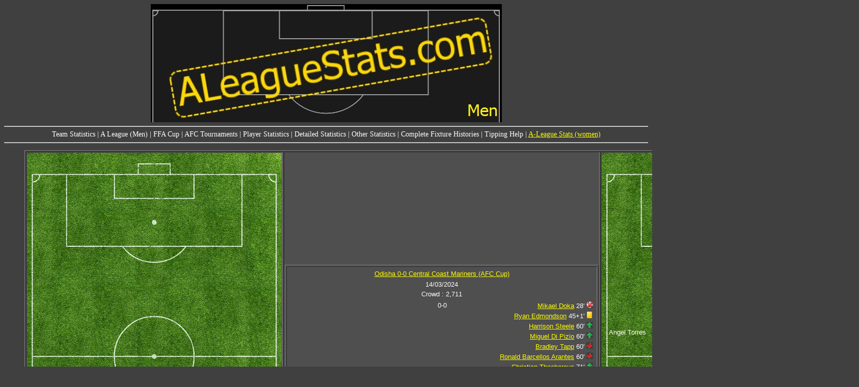

--- FILE ---
content_type: text/html
request_url: https://www.aleaguestats.com/A-League%20(Men)_27MatchDetails_3190.html
body_size: 2735
content:
<head>
<STYLE TYPE="text/css">
<!--BODY   {   color:white;   background-color:#404040;   font-family:tahoma;  font-size:0.875em; }A:link{color:yellow}A:visited{color:white}TD{font-family: Arial; font-size: 10pt;}-->
table.sortable thead {
    background-color:#404040;
    color:white;
    font-family:tahoma;
    font-size:0.875em;
    cursor: default;
}
table.sortable tbody {
    counter-reset: sortabletablescope;
}
table.sortable thead tr::before {
    content: "";
    display: table-cell;
}
table.sortable tbody tr::before {
    content: counter(sortabletablescope);
    counter-increment: sortabletablescope;
    display: table-cell;
}
th {
}
table tbody tr:nth-child(2n) td {
  background: #404040;
}
table tbody tr:nth-child(2n+1) td {
  background: #4f4f4f;
}
.tab {
  overflow: hidden;
  border: 1px solid #ccc;
  background-color: #f1f1f1;
  width: 800px
  margin: auto
}
.tab button {
  background-color: inherit;
  float: left;
  border: none;
  outline: none;
  cursor: pointer;
  padding: 14px 16px;
  transition: 0.3s;
}
.tab button:hover {
  background-color: #ddd;
}
.tab button.active {
  background-color: #ccc;
}
.tabcontent {
  display: none;
  padding: 6px 12px;
  border: 1px solid #ccc;
  border-top: none;
}
function openCity(evt, cityName) {
  var i, tabcontent, tablinks;
  tabcontent = document.getElementsByClassName("tabcontent");
  for (i = 0; i < tabcontent.length; i++) {
    tabcontent[i].style.display = "none";
  }
  tablinks = document.getElementsByClassName("tablinks");
  for (i = 0; i < tablinks.length; i++) {
    tablinks[i].className = tablinks[i].className.replace(" active", "");
  }
  document.getElementById(cityName).style.display = "block";
  evt.currentTarget.className += " active";
}
 .container {
    position: relative;
    text-align: center;
    color: white;
  }
.goalkeeper {
  position: absolute;
  top: 90%;
  left: 50%;
  transform: translate(-50%, -50%);
}
.leftback{
  position: absolute;
  top: 69%;
  left: 10%;
  transform: translate(-50%, -50%);
}
.rightback{
  position: absolute;
  top: 69%;
  left: 90%;
  transform: translate(-50%, -50%);
}
.centerback1{
  position: absolute;
  top: 72%;
  left: 25%;
  transform: translate(-50%, -50%);
}
.centerback2{
  position: absolute;
  top: 72%;
  left: 75%;
  transform: translate(-50%, -50%);
}
.centerback3{
  position: absolute;
  top: 70%;
  left: 50%;
  transform: translate(-50%, -50%);
}
.defensivemid1{
  position: absolute;
  top: 60%;
  left: 35%;
  transform: translate(-50%, -50%);
}
.defensivemid2{
  position: absolute;
  top: 60%;
  left: 65%;
  transform: translate(-50%, -50%);
}
.defensivemid3{
  position: absolute;
  top: 62%;
  left: 50%;
  transform: translate(-50%, -50%);
}
.leftwing{
  position: absolute;
  top: 44%;
  left: 10%;
  transform: translate(-50%, -50%);
}
.rightwing{
  position: absolute;
  top: 44%;
  left: 90%;
  transform: translate(-50%, -50%);
}
.centermid1{
  position: absolute;
  top: 46%;
  left: 25%;
  transform: translate(-50%, -50%);
}
.centermid2{
  position: absolute;
  top: 46%;
  left: 75%;
  transform: translate(-50%, -50%);
}
.centermid3{
  position: absolute;
  top: 48%;
  left: 50%;
  transform: translate(-50%, -50%);
}
.attackingmid1{
  position: absolute;
  top: 38%;
  left: 25%;
  transform: translate(-50%, -50%);
}
.attackingmid2{
  position: absolute;
  top: 38%;
  left: 75%;
  transform: translate(-50%, -50%);
}
.attackingmid3{
  position: absolute;
  top: 40%;
  left: 50%;
  transform: translate(-50%, -50%);
}
.forward1{
  position: absolute;
  top: 30%;
  left: 25%;
  transform: translate(-50%, -50%);
}
.forward2{
  position: absolute;
  top: 30%;
  left: 75%;
  transform: translate(-50%, -50%);
}
.forward3{
  position: absolute;
  top: 27%;
  left: 50%;
  transform: translate(-50%, -50%);
}
</STYLE>
<title>ALeague Stats</title>
<link rel="stylesheet" type="text/css" href="anylinkmenu.css" />
<script type="text/javascript" src="menucontents.js"></script>
<script type="text/javascript" src="anylinkmenu.js">
/***********************************************
* AnyLink JS Drop Down Menu v2.0- © Dynamic Drive DHTML code library (www.dynamicdrive.com)
* This notice MUST stay intact for legal use
* Visit Project Page at http://www.dynamicdrive.com/dynamicindex1/dropmenuindex.htm for full source code
***********************************************/
</script>
<script type="text/javascript">
anylinkmenu.init("menuanchorclass")
</script>
<script src="sorttable.js"></script>
</head>
<body>
<center>
<a href="index.html"><img src="ALS_men.jpg" alt="ALeagueStats.com"/></a>
</center>
<hr>
<center>
<a class="menuanchorclass" rel="teamsmenu[click]">Team Statistics</a> | 
<a class="menuanchorclass" rel="leaguemenu[click]">A League (Men)</a> | 
<a class="menuanchorclass" rel="cupmenu[click]">FFA Cup</a> | 
<a class="menuanchorclass" rel="aclmenu[click]">AFC Tournaments</a> | 
<a class="menuanchorclass" rel="playermenu[click]">Player Statistics</a> | 
<a class="menuanchorclass" rel="detailedmenu[click]">Detailed Statistics</a> | 
<a class="menuanchorclass" rel="otherstatsmenu[click]">Other Statistics</a> | 
<a class="menuanchorclass" rel="completefixturehistories[click]">Complete Fixture Histories</a> | 
<a class="menuanchorclass" rel="tippingmenu[click]">Tipping Help</a> | 
<a href="http://ALeagueStats.com\WLeague">A-League Stats (women)</a>
</center>
<hr>
</div><!-- end of sub-menus -->
<center>
<ul>
<table width="1600" border="1">
<tr>
 <td> <div class="container">
 <img src="Images\Field.bmp" />
 </div>
 </td>
 <td> 
<table width="600" border="1"><tr><td><center>
<table width="600" border="0">
<tr style="background-color: #404040;"><tr><td align="center"><a href="A-League (Men)_27MatchDetails_3190.html">Odisha 0-0 Central Coast Mariners (AFC Cup)</a></td></tr>
<tr style="background-color: #404040;"><tr><td align="center">14/03/2024  </td></tr>
<tr style="background-color: #404040;"><td align="center">Crowd : 2,711</td></tr>
<tr><td><table width="600" border="0">
<tr style="background-color: #4F4F4F;"><td width="40%"></td><td align="center" width="20%">0-0</td><td align="right" width="40%"><a href="A-League (Men)_25Players_3331.html">Mikael Doka</a> 28' <img src="ShootoutMiss.png" alt="Penalty - MISS"/></td></tr>
<tr style="background-color: #4F4F4F;"><td width="40%"></td><td align="center" width="20%"></td><td align="right" width="40%"><a href="A-League (Men)_25Players_3417.html">Ryan Edmondson</a> 45+1' <img src="Yellow.png" alt="Yellow card"/></td></tr>
<tr style="background-color: #404040;"><td width="40%"></td><td align="center" width="20%"></td><td align="right" width="40%"><a href="A-League (Men)_25Players_2775.html">Harrison Steele</a> 60' <img src="SubOn.png" alt="Substition on"/></td></tr>
<tr style="background-color: #4F4F4F;"><td width="40%"></td><td align="center" width="20%"></td><td align="right" width="40%"><a href="A-League (Men)_25Players_3179.html">Miguel Di Pizio</a> 60' <img src="SubOn.png" alt="Substition on"/></td></tr>
<tr style="background-color: #404040;"><td width="40%"></td><td align="center" width="20%"></td><td align="right" width="40%"><a href="A-League (Men)_25Players_3053.html">Bradley Tapp</a> 60' <img src="SubOff.png" alt="Substition off"/></td></tr>
<tr style="background-color: #4F4F4F;"><td width="40%"></td><td align="center" width="20%"></td><td align="right" width="40%"><a href="A-League (Men)_25Players_3414.html">Ronald Barcellos Arantes</a> 60' <img src="SubOff.png" alt="Substition off"/></td></tr>
<tr style="background-color: #404040;"><td width="40%"></td><td align="center" width="20%"></td><td align="right" width="40%"><a href="A-League (Men)_25Players_1737.html">Christian Theoharous</a> 71' <img src="SubOn.png" alt="Substition on"/></td></tr>
<tr style="background-color: #404040;"><td width="40%"></td><td align="center" width="20%"></td><td align="right" width="40%"><a href="A-League (Men)_25Players_3332.html">Jing Reec</a> 71' <img src="SubOn.png" alt="Substition on"/></td></tr>
<tr style="background-color: #4F4F4F;"><td width="40%"></td><td align="center" width="20%"></td><td align="right" width="40%"><a href="A-League (Men)_25Players_3386.html">Angel Torres</a> 71' <img src="SubOff.png" alt="Substition off"/></td></tr>
<tr style="background-color: #4F4F4F;"><td width="40%"></td><td align="center" width="20%"></td><td align="right" width="40%"><a href="A-League (Men)_25Players_3417.html">Ryan Edmondson</a> 71' <img src="SubOff.png" alt="Substition off"/></td></tr>
<tr style="background-color: #4F4F4F;"><td width="40%"></td><td align="center" width="20%"></td><td align="right" width="40%"><a href="A-League (Men)_25Players_3413.html">Bailey Brandtman</a> 92' <img src="SubOn.png" alt="Substition on"/></td></tr>
<tr style="background-color: #4F4F4F;"><td width="40%"></td><td align="center" width="20%"></td><td align="right" width="40%"><a href="A-League (Men)_25Players_2542.html">Maximilien Balard</a> 92' <img src="SubOff.png" alt="Substition off"/></td></tr>
</table></td></tr></table></td></tr>
</table>
<table width="600" >
<tr style="background-color: #404040;"><td>This was the 2nd match between these two teams</td></tr>
<tr style="background-color: #4F4F4F;"><td>This was the first drawn match between Odisha and Central Coast Mariners</td></tr>
</table>
 </td>
 <td> <div class="container">
 <img src="Images\Field.bmp" />
 <div class="goalkeeper">
Danny Vukovic
 </div>
 <div class="leftback">
Nathan Paull
 </div>
 <div class="rightback">
Mikael Doka
 </div>
 <div class="centerback1">
Brian Kaltak
 </div>
 <div class="centerback2">
Daniel Hall
 </div>
 <div class="defensivemid1">
Maximilien Balard
 </div>
 <div class="defensivemid2">
Bradley Tapp
 </div>
 <div class="leftwing">
Angel Torres
 </div>
 <div class="rightwing">
Ronald Barcellos Arantes
 </div>
 <div class="centermid3">
Josh Nisbet
 </div>
 <div class="forward3">
Ryan Edmondson
 </div>
 </div>
 </td>
</tr>
<tr>
<td>
<table width="500" >
<tr style="background-color: #404040;"><td>Coach</td><td><a href="A-League (Men)_41_0CoachingHistory.html">N/A</a></td></tr>
<tr style="background-color: #4F4F4F;"><td>Starting 11 averages...</td><td></td></tr>
<tr style="background-color: #404040;"><td>Previous Odisha appearances</td><td>NaN</td></tr>
</table>
</td>
<td>
 <script type="text/javascript" src="https://www.google.com/jsapi"></script>
 <script type="text/javascript">
      google.load("visualization", "1", {packages:["corechart"]});
      google.setOnLoadCallback(drawChart);
      function drawChart() {
        var data = google.visualization.arrayToDataTable([
             ['Margin', 'Minutes', {role:'style'}], 
['Scores level', 94, '#FFFFFF' ]
        ]);
        var options = {
                        width: 600, height: 200,
          title: 'Length of time for each score margin',
          vAxis: {textStyle: {color: '#FFFFFF'}},
          titleTextStyle: { color: '#FFFFFF', fontName:'Tahoma', fontSize:14 },
          legend: { position: "none" }, 
	        hAxis: { textStyle: {    color: '#FFFFFF' }},
              series: {0:{color: '#FF0000'}},          backgroundColor: '#404040'
        };
        var chart = new google.visualization.BarChart(document.getElementById('chart_div'));
        chart.draw(data, options);
      }
    </script>
    <div id="chart_div" style="width: 500px; height: 200px;"></div>
</td>
<td>
<table width="500" >
<tr style="background-color: #404040;"><td>Coach</td><td><a href="A-League (Men)_41_91CoachingHistory.html">Mark Jackson</a></td></tr>
<tr style="background-color: #4F4F4F;"><td>Oldest player</td><td><a href="A-League (Men)_25Players_49.html">Danny Vukovic</a> 38 years 353 days</td></tr>
<tr style="background-color: #404040;"><td>Youngest player</td><td><a href="A-League (Men)_25Players_3330.html">Nathan Paull</a> 20 years 206 days</td></tr>
<tr style="background-color: #4F4F4F;"><td>Starting 11 averages...</td><td></td></tr>
<tr style="background-color: #404040;"><td>Age</td><td>25.59 years</td></tr>
<tr style="background-color: #4F4F4F;"><td>Previous CCM appearances</td><td>62.30</td></tr>
</table>
Note: Unknown birthday for 1  player in the starting lineup.
</td>
</tr>
</table>
<hr>
<p style="font size: 20%;">
<center>(C) 2026 ALeagueStats</center>
<center>Licensed under the Creative Commons Attribution 4.0 (CC BY 4.0) license:<a href="https://creativecommons.org/licenses/by/4.0/">https://creativecommons.org/licenses/by/4.0/</a></center>
<center>Yes, you can use this data. No, you cannot pretend you made it.</center>
<center>Updated: 18 January 2026. Most recent match: <a href="A-League (Men)_27MatchDetails_3592.html">18/01/2026  Sydney FC 0-2 Wellington Phoenix</a></center>
<center>Disagree with a number? <a href="mailto:{EMAIL}">Contact me</a>.</center>
